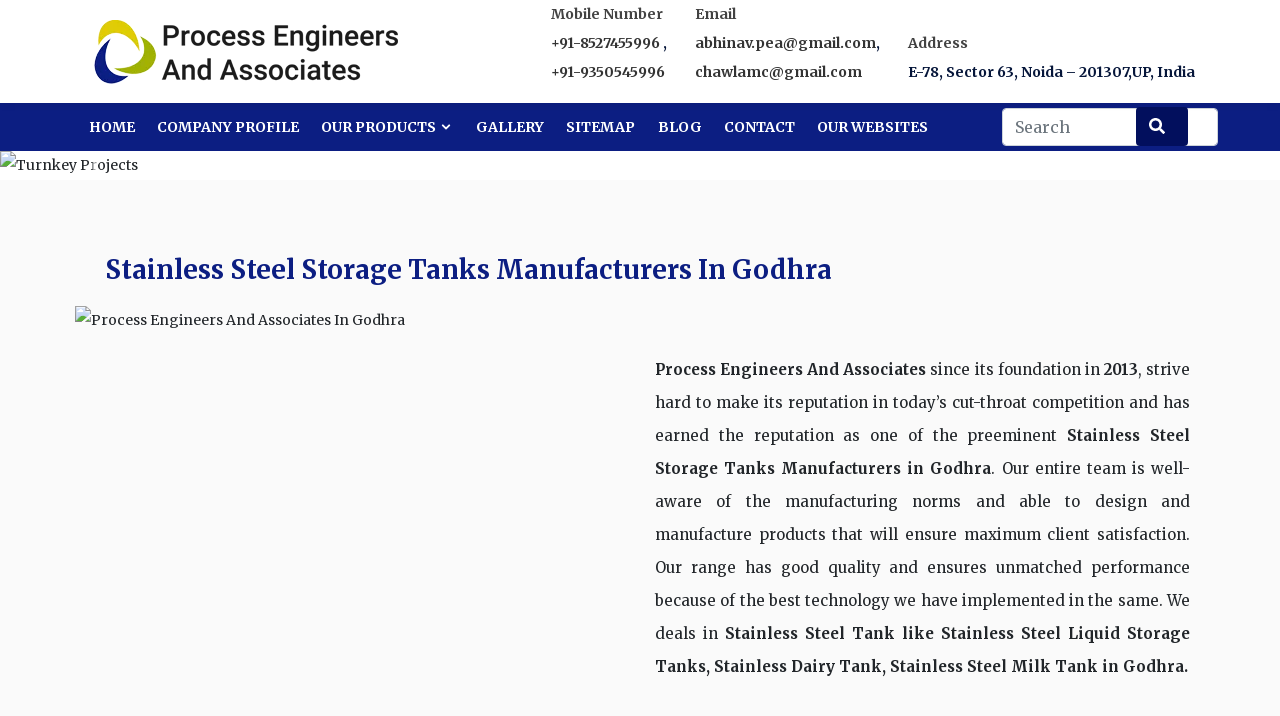

--- FILE ---
content_type: text/html; charset=UTF-8
request_url: https://www.phe-india.com/godhra/
body_size: 16589
content:
<!doctype html>
<html lang="en-US">
<head>
<meta charset="utf-8">
<meta http-equiv="X-UA-Compatible" content="IE=edge">
<meta name="viewport" content="width=device-width, initial-scale=1.0, maximum-scale=1.0, user-scalable=0">
<base href="https://www.phe-india.com/">
<title>Stainless Steel Storage Tank Manufacturers  In Godhra,</title>
<meta name="description" content="A known Stainless Steel Storage Tank manufacturers in Godhra,  Diesel Storage Tank suppliers in Godhra and exporters deals in Chemical Storage Tanks, Beverage Tanks, MS Storage Tank, etc" />
<meta name="keywords" content="Stainless Steel Storage Tank Manufacturers In Godhra, Diesel Storage Tank Suppliers In Godhra, Chemical Storage Tanks Exporters, Beverage Tanks, In Godhra, MS Storage Tank In Godhra, Stainless Steel Milk Tank In Godhra" />
<meta name="author" content="Process Engineers And Associates">
<link rel="canonical" href="https://www.phe-india.com/godhra/"/>
<meta name="distribution" content="global">
<meta name="language" content="en-US">
<meta name="rating" content="general">
<meta name="ROBOTS" content="index, follow"/>
<meta name="revisit-after" content="Daily">
<meta name="googlebot" content="index, follow">
<meta name="bingbot" content="index, follow">
<link rel="stylesheet" href="https://webclickindia.co.in/smtp/css/mail.css">
<link href="processengineers/css/base.css" rel="stylesheet">
<link rel="shortcut icon" type="image/x-icon" href="processengineers/favicon.ico">
<link href="processengineers/css/mobile-menu.css" rel="stylesheet">
<link href="processengineers/css/responsive.css" rel="stylesheet">
<link href="processengineers/css/ResponsiveAccordianMenu.css" rel="stylesheet">
<!-- Global site tag (gtag.js) - Google Analytics -->
<script async src="https://www.googletagmanager.com/gtag/js?id=UA-135356033-1"></script>
<script>
  window.dataLayer = window.dataLayer || [];
  function gtag(){dataLayer.push(arguments);}
  gtag('js', new Date());

  gtag('config', 'UA-135356033-1');
</script>
<script type="application/ld+json">
{
  "@context": "https://schema.org",
  "@type": "LocalBusiness",
  "name": "Process Engineers And Associates",
  "image": "https://www.phe-india.com/images/process-engineers-and-associates-logo.png",
  "@id": "",
  "url": "https://www.phe-india.com/",
  "telephone": "8527455996",
  "priceRange": "On Call",
  "address": {
    "@type": "PostalAddress",
    "streetAddress": "E-78, Sector 63",
    "addressLocality": "Noida",
    "postalCode": "201307",
    "addressCountry": "IN"
  },
  "geo": {
    "@type": "GeoCoordinates",
    "latitude": 28.6222842,
    "longitude": 77.3863681
  },
  "openingHoursSpecification": {
    "@type": "OpeningHoursSpecification",
    "dayOfWeek": [
      "Monday",
      "Tuesday",
      "Wednesday",
      "Thursday",
      "Friday",
      "Saturday"
    ],
    "opens": "09:00",
    "closes": "18:00"
  },
  "sameAs": "https://www.facebook.com/plateheatexchangersindia/"
}
</script>
<script type="application/ld+json">
{
  "@context": "https://schema.org",
  "@type": "Organization",
  "name": "Process Engineers And Associates",
  "url": "https://www.phe-india.com/",
  "logo": "https://www.phe-india.com/images/process-engineers-and-associates-logo.png",
  "contactPoint": {
    "@type": "ContactPoint",
    "telephone": "8527455996",
    "contactType": "customer service",
    "contactOption": "HearingImpairedSupported",
    "areaServed": "IN",
    "availableLanguage": "en"
  },
  "sameAs": "https://www.facebook.com/plateheatexchangersindia/"
}
</script>
<script>
</script></head> 
<body>
   <!-- Page loader End -->
   <header class="top-border top-transparent wow fadeInDown header-logo-top">
      <div class="top-bar-right d-flex align-items-center text-md-left">
         <div class="container">
            <div class="row align-items-center">
               <div class="col-lg-4 col-md-12 col-sm-12  col-xs-12 logo-center d-flex"> <a class="navbar-brand" href="/" title="Process Engineers And Associates"> <img src="images/process-engineers-and-associates-logo.png" class="web-logo" alt="Process Engineers And Associates" title="Process Engineers And Associates"> </a> </div>

               <div class="col-lg-8 col-md-12 col-sm-12  col-xs-12 float-right">
                  <div class="header-top-listing">

<ul>
   <li class="list-inline-item">
      <div class="top-text desktop"> 
   <small class="txt-ligt-gray">Mobile Number</small>
        <span class="fw-7 txt-blue">
         <a href="tel:+91-8527455996" class="hk-hide">
    +91-8527455996  </a>,<br><a href="tel:+91-9350545996" class="hk-hide">+91-9350545996</a></span></div></li>

   <li>
      <div class="top-text"> 
      <small class="txt-ligt-gray">Email</small> 
      <span class="fw-7 txt-blue">
         <a href="mailto:abhinav.pea@gmail.com">abhinav.pea@gmail.com</a>,<br><a href="mailto:chawlamc@gmail.com">chawlamc@gmail.com</a> </span> </div></li>

   <li class="list-inline-item mobile-hide">
      <div class="top-text"> 
         <small class="txt-ligt-gray">Address</small>
          <span class="fw-7 txt-blue">E-78, Sector 63, Noida – 201307,UP, India</span> 
       </div></li>
</ul>					 
</div>
</div>
</div>
</div>
</div>
      <!-- Main Navigation Start -->
      <!-- Main Navigation Start -->
      <nav class="navbar navbar-expand-lg bg-transparent header-fullpage">
         <div class="container text-nowrap bdr-nav px-0">
		 <div class="d-inline-flex request-btn ml-2 order-lg-last">
		 <form method="post" action="find.html">
		 <input type="text" name="data[Product][search]" class="form-control" placeholder="Search" required="" autocomplete="off">
		 <button type="submit" class="btn btn-default postion-type"><i class="fas fa-search"></i></button>
		</form>
		 </div>
                     <!-- Topbar Request Quote Start -->
            <!-- Toggle Button Start -->
            <button class="navbar-toggler x collapsed" type="button" data-toggle="collapse" data-target="#navbarCollapse" aria-controls="navbarCollapse" aria-expanded="false" aria-label="Toggle navigation"> <span class="icon-bar"></span> <span class="icon-bar"></span> <span class="icon-bar"></span> </button>
            <!-- Toggle Button End -->
            <!-- Topbar Request Quote End -->
            <div class="collapse navbar-collapse" id="navbarCollapse" data-hover="dropdown" data-animations="slideInUp slideInUp slideInUp slideInUp">
               <ul class="navbar-nav mr-auto">
                  <li class="nav-item"> <a class="nav-link" href="/">Home </a></li>
                  <li class="nav-item"> <a class="nav-link" href="company-profile.html">Company Profile</a> </li>
                                    <li class="nav-item dropdown">
                     <a class="nav-link dropdown-toggle-mob" href="our-product.html">Our Products <i class="icofont-rounded-down"></i></a>
                     <ul class="dropdown-menu">
                                                <li class="dropdown">
                           <a class="dropdown-toggle-mob dropdown-item" href="godhra/milk-processing-plant.html" title="Milk Processing Plant" id="navbarDropdown" aria-haspopup="true" aria-expanded="false">Milk Processing Plant 						   <i class="icofont-rounded-right float-right"></i>
						   </a>
                                                      <ul class="dropdown-menu sub-megmenu dropdown-h" aria-labelledby="navbarDropdown">
                                                            <li><a href="godhra/dairy-processing-plant.html" title="Dairy Processing Plant" class="dropdown-item">Dairy Processing Plant</a></li>
                                                            <li><a href="godhra/dairy-milk-plant.html" title="Dairy Milk Plant" class="dropdown-item">Dairy Milk Plant</a></li>
                                                            <li><a href="godhra/milk-dairy-plant.html" title="Milk Dairy Plant" class="dropdown-item">Milk Dairy Plant</a></li>
                                                            <li><a href="godhra/dairy-milk-processing-plant.html" title="Dairy Milk Processing Plant" class="dropdown-item">Dairy Milk Processing Plant</a></li>
                                                            <li><a href="godhra/dairy-milk-machine.html" title="Dairy Milk Machine" class="dropdown-item">Dairy Milk Machine</a></li>
                                                            <li><a href="godhra/small-dairy-plant.html" title="Small Dairy Plant" class="dropdown-item">Small Dairy Plant</a></li>
                                                            <li><a href="godhra/mini-milk-plant.html" title="Mini Milk Plant" class="dropdown-item">Mini Milk Plant</a></li>
                                                            <li><a href="godhra/mini-dairy-plant.html" title="Mini Dairy Plant" class="dropdown-item">Mini Dairy Plant</a></li>
                                                            <li><a href="godhra/mini-milk-dairy-plant.html" title="Mini Milk Dairy Plant" class="dropdown-item">Mini Milk Dairy Plant</a></li>
                                                            <li><a href="godhra/mini-dairy-milk-plant.html" title="Mini Dairy Milk Plant" class="dropdown-item">Mini Dairy Milk Plant</a></li>
                                                            <li><a href="godhra/mini-milk-processing-plant.html" title="Mini Milk Processing Plant" class="dropdown-item">Mini Milk Processing Plant</a></li>
                                                            <li><a href="godhra/small-scale-milk-processing-plant.html" title="Small Scale Milk Processing Plant" class="dropdown-item">Small Scale Milk Processing Plant</a></li>
                                                            <li><a href="godhra/small-scale-milk-processing-machine.html" title="Small Scale Milk Processing Machine" class="dropdown-item">Small Scale Milk Processing Machine</a></li>
                                                            <li><a href="godhra/dairy-plant.html" title="Dairy Plant" class="dropdown-item">Dairy Plant</a></li>
                                                            <li><a href="godhra/milk-plant.html" title="Milk Plant" class="dropdown-item">Milk Plant</a></li>
                                                            <li><a href="godhra/milk-processing-machine.html" title="Milk Processing Machine" class="dropdown-item">Milk Processing Machine</a></li>
                                                            <li><a href="godhra/milk-processing-machinery.html" title="Milk Processing Machinery" class="dropdown-item">Milk Processing Machinery</a></li>
                                                            <li><a href="godhra/milk-processing-unit.html" title="Milk Processing Unit" class="dropdown-item">Milk Processing Unit</a></li>
                                                            <li><a href="godhra/small-dairy-processing-plant.html" title="Small Dairy Processing Plant" class="dropdown-item">Small Dairy Processing Plant</a></li>
                                                            <li><a href="godhra/small-milk-processing-plant.html" title="Small Milk Processing Plant" class="dropdown-item">Small Milk Processing Plant</a></li>
                                                            <li><a href="godhra/milk-chiller.html" title="Milk Chiller" class="dropdown-item">Milk Chiller</a></li>
                                                            <li><a href="godhra/milk-chilling-plant.html" title="Milk Chilling Plant" class="dropdown-item">Milk Chilling Plant</a></li>
                                                            <li><a href="godhra/milk-processing-procedure.html" title="Milk Processing Procedure" class="dropdown-item">Milk Processing Procedure</a></li>
                                                            <li><a href="godhra/milk-production-process.html" title="Milk Production Process" class="dropdown-item">Milk Production Process</a></li>
                                                         </ul>
                                                   </li>
				                          <li class="dropdown">
                           <a class="dropdown-toggle-mob dropdown-item" href="godhra/dairy-equipment.html" title="Dairy Equipment" id="navbarDropdown" aria-haspopup="true" aria-expanded="false">Dairy Equipment 						   <i class="icofont-rounded-right float-right"></i>
						   </a>
                                                      <ul class="dropdown-menu sub-megmenu dropdown-h" aria-labelledby="navbarDropdown">
                                                            <li><a href="godhra/dairy-machinery.html" title="Dairy Machinery" class="dropdown-item">Dairy Machinery</a></li>
                                                            <li><a href="godhra/dairy-plant-equipment.html" title="Dairy Plant Equipment" class="dropdown-item">Dairy Plant Equipment</a></li>
                                                            <li><a href="godhra/dairy-plant-machinery.html" title="Dairy Plant Machinery" class="dropdown-item">Dairy Plant Machinery</a></li>
                                                            <li><a href="godhra/milk-processing-plant-machinery.html" title="Milk Processing Plant Machinery" class="dropdown-item">Milk Processing Plant Machinery</a></li>
                                                            <li><a href="godhra/milk-processing-equipment.html" title="Milk Processing Equipment" class="dropdown-item">Milk Processing Equipment</a></li>
                                                            <li><a href="godhra/dairy-processing-equipment.html" title="Dairy Processing Equipment" class="dropdown-item">Dairy Processing Equipment</a></li>
                                                            <li><a href="godhra/milk-storage-tank.html" title="Milk Storage Tank" class="dropdown-item">Milk Storage Tank</a></li>
                                                            <li><a href="godhra/dairy-plant-project.html" title="Dairy Plant Project" class="dropdown-item">Dairy Plant Project</a></li>
                                                         </ul>
                                                   </li>
				                          <li class="dropdown">
                           <a class="dropdown-toggle-mob dropdown-item" href="godhra/automatic-pasteurizers.html" title="Automatic Pasteurizers" id="navbarDropdown" aria-haspopup="true" aria-expanded="false">Automatic Pasteurizers 						   <i class="icofont-rounded-right float-right"></i>
						   </a>
                                                      <ul class="dropdown-menu sub-megmenu dropdown-h" aria-labelledby="navbarDropdown">
                                                            <li><a href="godhra/automatic-milk-pasteurization-plant.html" title="Automatic Milk Pasteurization Plant" class="dropdown-item">Automatic Milk Pasteurization Plant</a></li>
                                                            <li><a href="godhra/batch-pasteurizer.html" title="Batch Pasteurizer" class="dropdown-item">Batch Pasteurizer</a></li>
                                                            <li><a href="godhra/htst-pasteurization.html" title="HTST Pasteurization" class="dropdown-item">HTST Pasteurization</a></li>
                                                            <li><a href="godhra/milk-pasteurization-machine.html" title="Milk Pasteurization Machine" class="dropdown-item">Milk Pasteurization Machine</a></li>
                                                            <li><a href="godhra/mini-milk-pasteurization-plant.html" title="Mini Milk Pasteurization Plant" class="dropdown-item">Mini Milk Pasteurization Plant</a></li>
                                                            <li><a href="godhra/milk-pasteurization-plant.html" title="Milk Pasteurization Plant" class="dropdown-item">Milk Pasteurization Plant</a></li>
                                                            <li><a href="godhra/milk-pasteurizer.html" title="Milk Pasteurizer" class="dropdown-item">Milk Pasteurizer</a></li>
                                                            <li><a href="godhra/milk-pasteurizer-plant.html" title="Milk Pasteurizer Plant" class="dropdown-item">Milk Pasteurizer Plant</a></li>
                                                            <li><a href="godhra/pasteurization-plant.html" title="Pasteurization Plant" class="dropdown-item">Pasteurization Plant</a></li>
                                                            <li><a href="godhra/pasteurization-unit.html" title="Pasteurization Unit" class="dropdown-item">Pasteurization Unit</a></li>
                                                            <li><a href="godhra/pasteurized-milk.html" title="Pasteurized Milk" class="dropdown-item">Pasteurized Milk</a></li>
                                                            <li><a href="godhra/small-pasteurization-machine.html" title="Small Pasteurization Machine" class="dropdown-item">Small Pasteurization Machine</a></li>
                                                            <li><a href="godhra/pasteurizer-machine.html" title="Pasteurizer Machine" class="dropdown-item">Pasteurizer Machine</a></li>
                                                            <li><a href="godhra/milk-pasteurization-process.html" title="Milk Pasteurization Process" class="dropdown-item">Milk Pasteurization Process</a></li>
                                                         </ul>
                                                   </li>
				                          <li class="dropdown">
                           <a class="dropdown-toggle-mob dropdown-item" href="godhra/cup-filling-machine.html" title="Cup Filling Machine" id="navbarDropdown" aria-haspopup="true" aria-expanded="false">Cup Filling Machine </a>
                                                   </li>
				                          <li class="dropdown">
                           <a class="dropdown-toggle-mob dropdown-item" href="godhra/ss-tanks.html" title="SS Tanks" id="navbarDropdown" aria-haspopup="true" aria-expanded="false">SS Tanks 						   <i class="icofont-rounded-right float-right"></i>
						   </a>
                                                      <ul class="dropdown-menu sub-megmenu dropdown-h" aria-labelledby="navbarDropdown">
                                                            <li><a href="godhra/air-compressor-vertical-tank.html" title="" class="dropdown-item">Air Compressor Vertical Tank</a></li>
                                                            <li><a href="godhra/beverage-mixing-tank.html" title="" class="dropdown-item">Beverage Mixing Tank</a></li>
                                                            <li><a href="godhra/beverage-tanks.html" title="" class="dropdown-item">Beverage Tanks</a></li>
                                                            <li><a href="godhra/bolted-steel-storage-tank.html" title="" class="dropdown-item">Bolted Steel Storage Tank</a></li>
                                                            <li><a href="godhra/bulk-cement-storage-tanks.html" title="" class="dropdown-item">Bulk Cement Storage Tanks</a></li>
                                                            <li><a href="godhra/bulk-liquid-storage-tanks.html" title="" class="dropdown-item">Bulk Liquid Storage Tanks</a></li>
                                                            <li><a href="godhra/bulk-storage-tank.html" title="" class="dropdown-item">Bulk Storage Tank</a></li>
                                                            <li><a href="godhra/carbon-steel-storage-tank.html" title="" class="dropdown-item">Carbon Steel Storage Tank</a></li>
                                                            <li><a href="godhra/carbon-steel-tank.html" title="" class="dropdown-item">Carbon Steel Tank</a></li>
                                                            <li><a href="godhra/carbon-steel-water-tank.html" title="" class="dropdown-item">Carbon Steel Water Tank</a></li>
                                                            <li><a href="godhra/cement-mixing-tank.html" title="" class="dropdown-item">Cement Mixing Tank</a></li>
                                                            <li><a href="godhra/cement-silo-tank.html" title="" class="dropdown-item">Cement Silo Tank</a></li>
                                                            <li><a href="godhra/cement-storage-tank.html" title="" class="dropdown-item">Cement Storage Tank</a></li>
                                                            <li><a href="godhra/chemical-dosing-tank.html" title="" class="dropdown-item">Chemical Dosing Tank</a></li>
                                                            <li><a href="godhra/chemical-poly-tanks.html" title="" class="dropdown-item">Chemical Poly Tanks</a></li>
                                                            <li><a href="godhra/chemical-resistant-tank.html" title="" class="dropdown-item">Chemical Resistant Tank</a></li>
                                                            <li><a href="godhra/chemical-storage-tank.html" title="" class="dropdown-item">Chemical Storage Tank</a></li>
                                                            <li><a href="godhra/chemical-tanks.html" title="" class="dropdown-item">Chemical Tanks</a></li>
                                                            <li><a href="godhra/chemical-treatment-tank.html" title="" class="dropdown-item">Chemical Treatment Tank</a></li>
                                                            <li><a href="godhra/coffee-silo-tank.html" title="" class="dropdown-item">Coffee Silo Tank</a></li>
                                                            <li><a href="godhra/cone-bottom-chemical-tanks.html" title="" class="dropdown-item">Cone Bottom Chemical Tanks</a></li>
                                                            <li><a href="godhra/corrugated-steel-water-tank.html" title="" class="dropdown-item">Corrugated Steel Water Tank</a></li>
                                                            <li><a href="godhra/cryogenic-nitrogen-tank.html" title="" class="dropdown-item">Cryogenic Nitrogen Tank</a></li>
                                                            <li><a href="godhra/cryogenic-storage-tank.html" title="" class="dropdown-item">Cryogenic Storage Tank</a></li>
                                                            <li><a href="godhra/cryogenic-tank.html" title="" class="dropdown-item">Cryogenic Tank</a></li>
                                                            <li><a href="godhra/diesel-storage-tank.html" title="" class="dropdown-item">Diesel Storage Tank</a></li>
                                                            <li><a href="godhra/double-wall-chemical-tanks.html" title="" class="dropdown-item">Double Wall Chemical Tanks</a></li>
                                                            <li><a href="godhra/electroplating-tank.html" title="" class="dropdown-item">Electroplating Tank</a></li>
                                                            <li><a href="godhra/galvanised-steel-tank.html" title="" class="dropdown-item">Galvanised Steel Tank</a></li>
                                                            <li><a href="godhra/hdpe-chemical-tank.html" title="" class="dropdown-item">HDPE Chemical Tank</a></li>
                                                            <li><a href="godhra/high-pressure-stainless-steel-tank.html" title="" class="dropdown-item">High Pressure Stainless Steel Tank</a></li>
                                                            <li><a href="godhra/horizontal-stainless-steel-tank.html" title="" class="dropdown-item">Horizontal Stainless Steel Tank</a></li>
                                                            <li><a href="godhra/horizontal-steel-water-tank.html" title="" class="dropdown-item">Horizontal Steel Water Tank</a></li>
                                                            <li><a href="godhra/industrial-brine-tank.html" title="" class="dropdown-item">Industrial Brine Tank</a></li>
                                                            <li><a href="godhra/industrial-chemical-tanks.html" title="" class="dropdown-item">Industrial Chemical Tanks</a></li>
                                                            <li><a href="godhra/industrial-fuel-storage-tanks.html" title="" class="dropdown-item">Industrial Fuel Storage Tanks</a></li>
                                                            <li><a href="godhra/industrial-fuel-tanks.html" title="" class="dropdown-item">Industrial Fuel Tanks</a></li>
                                                            <li><a href="godhra/industrial-gas-tank.html" title="" class="dropdown-item">Industrial Gas Tank</a></li>
                                                            <li><a href="godhra/industrial-mixing-tank.html" title="" class="dropdown-item">Industrial Mixing Tank</a></li>
                                                            <li><a href="godhra/industrial-oil-storage-tanks.html" title="" class="dropdown-item">Industrial Oil Storage Tanks</a></li>
                                                            <li><a href="godhra/industrial-plastic-storage-tanks.html" title="" class="dropdown-item">Industrial Plastic Storage Tanks</a></li>
                                                            <li><a href="godhra/industrial-plastic-tanks.html" title="" class="dropdown-item">Industrial Plastic Tanks</a></li>
                                                            <li><a href="godhra/industrial-pressure-tank.html" title="" class="dropdown-item">Industrial Pressure Tank</a></li>
                                                            <li><a href="godhra/industrial-stainless-steel-tanks.html" title="" class="dropdown-item">Industrial Stainless Steel Tanks</a></li>
                                                            <li><a href="godhra/industrial-steel-tank.html" title="" class="dropdown-item">Industrial Steel Tank</a></li>
                                                            <li><a href="godhra/industrial-storage-tank.html" title="" class="dropdown-item">Industrial Storage Tank</a></li>
                                                            <li><a href="godhra/industrial-tank.html" title="" class="dropdown-item">Industrial Tank</a></li>
                                                            <li><a href="godhra/industrial-vacuum-tank.html" title="" class="dropdown-item">Industrial Vacuum Tank</a></li>
                                                            <li><a href="godhra/industrial-water-pressure-tank.html" title="" class="dropdown-item">Industrial Water Pressure Tank</a></li>
                                                            <li><a href="godhra/industrial-water-tank.html" title="" class="dropdown-item">Industrial Water Tank</a></li>
                                                            <li><a href="godhra/insulated-stainless-steel-tank.html" title="" class="dropdown-item">Insulated Stainless Steel Tank</a></li>
                                                            <li><a href="godhra/insulated-water-tank.html" title="" class="dropdown-item">Insulated Water Tank</a></li>
                                                            <li><a href="godhra/liquid-nitrogen-cryogenic-tank.html" title="" class="dropdown-item">Liquid Nitrogen Cryogenic Tank</a></li>
                                                            <li><a href="godhra/mild-steel-storage-tank.html" title="" class="dropdown-item">Mild Steel Storage Tank</a></li>
                                                            <li><a href="godhra/mild-steel-water-storage-tank.html" title="" class="dropdown-item">Mild Steel Water Storage Tank</a></li>
                                                            <li><a href="godhra/milk-silos-and-storage-tanks.html" title="" class="dropdown-item">Milk Silos And Storage Tanks</a></li>
                                                            <li><a href="godhra/milk-storage-tank-and-silo.html" title="" class="dropdown-item">Milk Storage Tank And Silo</a></li>
                                                            <li><a href="godhra/milk-storage-tank-silos.html" title="" class="dropdown-item">Milk Storage Tank Silos</a></li>
                                                            <li><a href="godhra/ms-storage-tank.html" title="" class="dropdown-item">MS Storage Tank</a></li>
                                                            <li><a href="godhra/overhead-steel-tank.html" title="" class="dropdown-item">Overhead Steel Tank</a></li>
                                                            <li><a href="godhra/overhead-water-storage-tanks.html" title="" class="dropdown-item">Overhead Water Storage Tanks</a></li>
                                                            <li><a href="godhra/paddy-silo-storage-tank.html" title="" class="dropdown-item">Paddy Silo Storage Tank</a></li>
                                                            <li><a href="godhra/petrochemical-storage-tanks.html" title="" class="dropdown-item">Petrochemical Storage Tanks</a></li>
                                                            <li><a href="godhra/petrochemical-tank.html" title="" class="dropdown-item">Petrochemical Tank</a></li>
                                                            <li><a href="godhra/pharmaceutical-storage-tank.html" title="" class="dropdown-item">Pharmaceutical Storage Tank</a></li>
                                                            <li><a href="godhra/plastic-industrial-tanks.html" title="" class="dropdown-item">Plastic Industrial Tanks</a></li>
                                                            <li><a href="godhra/plastic-pallet-tank.html" title="" class="dropdown-item">Plastic Pallet Tank</a></li>
                                                            <li><a href="godhra/poly-chemical-storage-tanks.html" title="" class="dropdown-item">Poly Chemical Storage Tanks</a></li>
                                                            <li><a href="godhra/polyethylene-chemical-storage-tanks.html" title="" class="dropdown-item">Polyethylene Chemical Storage Tanks</a></li>
                                                            <li><a href="godhra/portable-chemical-tanks.html" title="" class="dropdown-item">Portable Chemical Tanks</a></li>
                                                            <li><a href="godhra/pp-chemical-tank.html" title="" class="dropdown-item">Pp Chemical Tank</a></li>
                                                            <li><a href="godhra/rectangular-steel-water-tank.html" title="" class="dropdown-item">Rectangular Steel Water Tank</a></li>
                                                            <li><a href="godhra/refinery-storage-tank.html" title="" class="dropdown-item">Refinery Storage Tank</a></li>
                                                            <li><a href="godhra/refinery-tanks.html" title="" class="dropdown-item">Refinery Tanks</a></li>
                                                            <li><a href="godhra/silo-tank.html" title="" class="dropdown-item">Silo Tank</a></li>
                                                            <li><a href="godhra/square-chemical-tank.html" title="" class="dropdown-item">Square Chemical Tank</a></li>
                                                            <li><a href="godhra/ss-steel-tank.html" title="" class="dropdown-item">SS Steel Tank</a></li>
                                                            <li><a href="godhra/ss-steel-water-tanks.html" title="" class="dropdown-item">SS Steel Water Tanks</a></li>
                                                            <li><a href="godhra/stainless-dairy-tank.html" title="" class="dropdown-item">Stainless Dairy Tank</a></li>
                                                            <li><a href="godhra/stainless-steel-agricultural-tanks.html" title="" class="dropdown-item">Stainless Steel Agricultural Tanks</a></li>
                                                            <li><a href="godhra/stainless-steel-chemical-storage-tanks.html" title="" class="dropdown-item">Stainless Steel Chemical Storage Tanks</a></li>
                                                            <li><a href="godhra/stainless-steel-chemical-tanks.html" title="" class="dropdown-item">Stainless Steel Chemical Tanks</a></li>
                                                            <li><a href="godhra/stainless-steel-immersion-tank.html" title="" class="dropdown-item">Stainless Steel Immersion Tank</a></li>
                                                            <li><a href="godhra/stainless-steel-liquid-storage-tanks.html" title="" class="dropdown-item">Stainless Steel Liquid Storage Tanks</a></li>
                                                            <li><a href="godhra/stainless-steel-milk-tank.html" title="" class="dropdown-item">Stainless Steel Milk Tank</a></li>
                                                            <li><a href="godhra/stainless-steel-mixing-tanks.html" title="" class="dropdown-item">Stainless Steel Mixing Tanks</a></li>
                                                            <li><a href="godhra/stainless-steel-oil-tank.html" title="" class="dropdown-item">Stainless Steel Oil Tank</a></li>
                                                            <li><a href="godhra/stainless-steel-potable-water-tank.html" title="" class="dropdown-item">Stainless Steel Potable Water Tank</a></li>
                                                            <li><a href="godhra/stainless-steel-solvent-tank.html" title="" class="dropdown-item">Stainless Steel Solvent Tank</a></li>
                                                            <li><a href="godhra/stainless-steel-storage-tanks.html" title="" class="dropdown-item">Stainless Steel Storage Tanks</a></li>
                                                            <li><a href="godhra/stainless-steel-tank.html" title="" class="dropdown-item">Stainless Steel Tank</a></li>
                                                            <li><a href="godhra/stainless-steel-vacuum-tank.html" title="" class="dropdown-item">Stainless Steel Vacuum Tank</a></li>
                                                            <li><a href="godhra/stainless-steel-vertical-tank.html" title="" class="dropdown-item">Stainless Steel Vertical Tank</a></li>
                                                            <li><a href="godhra/stainless-steel-water-storage-tanks.html" title="" class="dropdown-item">Stainless Steel Water Storage Tanks</a></li>
                                                            <li><a href="godhra/stainless-steel-water-tank.html" title="" class="dropdown-item">Stainless Steel Water Tank</a></li>
                                                            <li><a href="godhra/stainless-steel-water-tanks.html" title="" class="dropdown-item">Stainless Steel Water Tanks</a></li>
                                                            <li><a href="godhra/steel-diesel-tanks.html" title="" class="dropdown-item">Steel Diesel Tanks</a></li>
                                                            <li><a href="godhra/steel-high-pressure-tank.html" title="" class="dropdown-item">Steel High Pressure Tank</a></li>
                                                            <li><a href="godhra/steel-overhead-tank.html" title="" class="dropdown-item">Steel Overhead Tank</a></li>
                                                            <li><a href="godhra/steel-potable-water-storage-tanks.html" title="" class="dropdown-item">Steel Potable Water Storage Tanks</a></li>
                                                            <li><a href="godhra/steel-tank-fabrication.html" title="" class="dropdown-item">Steel Tank Fabrication</a></li>
                                                            <li><a href="godhra/steel-tanks.html" title="" class="dropdown-item">Steel Tanks</a></li>
                                                            <li><a href="godhra/steel-vacuum-tank.html" title="" class="dropdown-item">Steel Vacuum Tank</a></li>
                                                            <li><a href="godhra/steel-waste-oil-tank.html" title="" class="dropdown-item">Steel Waste Oil Tank</a></li>
                                                            <li><a href="godhra/steel-water-tanks.html" title="" class="dropdown-item">Steel Water Tanks</a></li>
                                                            <li><a href="godhra/vertical-chemical-storage-tanks.html" title="" class="dropdown-item">Vertical Chemical Storage Tanks</a></li>
                                                            <li><a href="godhra/vertical-gas-tank.html" title="" class="dropdown-item">Vertical Gas Tank</a></li>
                                                            <li><a href="godhra/vertical-milk-storage-tank.html" title="" class="dropdown-item">Vertical Milk Storage Tank</a></li>
                                                            <li><a href="godhra/vertical-milk-storage-tanks-and-silos.html" title="" class="dropdown-item">Vertical Milk Storage Tanks And Silos</a></li>
                                                            <li><a href="godhra/vertical-polyethylene-tanks.html" title="" class="dropdown-item">Vertical Polyethylene Tanks</a></li>
                                                            <li><a href="godhra/vertical-receiver-tank.html" title="" class="dropdown-item">Vertical Receiver Tank</a></li>
                                                            <li><a href="godhra/vertical-stainless-steel-tank.html" title="" class="dropdown-item">Vertical Stainless Steel Tank</a></li>
                                                            <li><a href="godhra/vertical-stainless-steel-water-tank.html" title="" class="dropdown-item">Vertical Stainless Steel Water Tank</a></li>
                                                            <li><a href="godhra/vertical-water-storage-tank.html" title="" class="dropdown-item">Vertical Water Storage Tank</a></li>
                                                            <li><a href="godhra/vertical-water-tank.html" title="" class="dropdown-item">Vertical Water Tank</a></li>
                                                            <li><a href="godhra/water-stainless-steel-tank.html" title="" class="dropdown-item">Water Stainless Steel Tank</a></li>
                                                         </ul>
                                                   </li>
				                          <li class="dropdown">
                           <a class="dropdown-toggle-mob dropdown-item" href="godhra/plate-heat-exchanger.html" title="Plate Heat Exchanger" id="navbarDropdown" aria-haspopup="true" aria-expanded="false">Plate Heat Exchanger </a>
                                                   </li>
				                          <li class="dropdown">
                           <a class="dropdown-toggle-mob dropdown-item" href="godhra/pillow-plates.html" title="Pillow Plates" id="navbarDropdown" aria-haspopup="true" aria-expanded="false">Pillow Plates </a>
                                                   </li>
				                       </ul>
                  </li>
                                    <li class="nav-item"> <a class="nav-link" href="gallery.html">Gallery</a> </li>
                  <li class="nav-item"> <a class="nav-link" href="sitemap.html">Sitemap</a> </li>
                  <li class="nav-item"> <a class="nav-link" href="blogs.html" title="Our Blog">Blog</a> </li>
                  <li class="nav-item"> <a class="nav-link" href="contact-us.html">Contact</a> </li>
                  <li class="nav-item"> <a class="nav-link" target="_blank" href="our-websites.html">Our Websites</a> </li>

               </ul>
               <!-- Main Navigation End -->
            </div>
         </div>
      </nav>
      <!-- Main Navigation End -->
      <!-- Main Navigation End -->
   </header>
   <style>
   .dropdown-h {
    height: 200px;
    overflow: auto;
}
</style>
    <!--mobile-menu-->
	<div id="cssmenu" class="visible-xs visible-sm">		
	<ul>
	<li><a href="/" title="Home">Home</a></li>
	<li><a href="company-profile.html" title="Company Profile">Company Profile</a></li>
	
	
	<li class="active"><a href="our-product.html">Our Products</a>
	<ul>
		<li><a href="godhra/milk-processing-plant.html" title="Milk Processing Plant" title="Educational Equipment">Milk Processing Plant</a>
		<ul>
		<li><a href="godhra/dairy-processing-plant.html" title="Dairy Processing Plant" class="dropdown-item">Dairy Processing Plant</a></li>
	
		
		<li><a href="godhra/dairy-milk-plant.html" title="Dairy Milk Plant" class="dropdown-item">Dairy Milk Plant</a></li>
	
		
		<li><a href="godhra/milk-dairy-plant.html" title="Milk Dairy Plant" class="dropdown-item">Milk Dairy Plant</a></li>
	
		
		<li><a href="godhra/dairy-milk-processing-plant.html" title="Dairy Milk Processing Plant" class="dropdown-item">Dairy Milk Processing Plant</a></li>
	
		
		<li><a href="godhra/dairy-milk-machine.html" title="Dairy Milk Machine" class="dropdown-item">Dairy Milk Machine</a></li>
	
		
		<li><a href="godhra/small-dairy-plant.html" title="Small Dairy Plant" class="dropdown-item">Small Dairy Plant</a></li>
	
		
		<li><a href="godhra/mini-milk-plant.html" title="Mini Milk Plant" class="dropdown-item">Mini Milk Plant</a></li>
	
		
		<li><a href="godhra/mini-dairy-plant.html" title="Mini Dairy Plant" class="dropdown-item">Mini Dairy Plant</a></li>
	
		
		<li><a href="godhra/mini-milk-dairy-plant.html" title="Mini Milk Dairy Plant" class="dropdown-item">Mini Milk Dairy Plant</a></li>
	
		
		<li><a href="godhra/mini-dairy-milk-plant.html" title="Mini Dairy Milk Plant" class="dropdown-item">Mini Dairy Milk Plant</a></li>
	
		
		<li><a href="godhra/mini-milk-processing-plant.html" title="Mini Milk Processing Plant" class="dropdown-item">Mini Milk Processing Plant</a></li>
	
		
		<li><a href="godhra/small-scale-milk-processing-plant.html" title="Small Scale Milk Processing Plant" class="dropdown-item">Small Scale Milk Processing Plant</a></li>
	
		
		<li><a href="godhra/small-scale-milk-processing-machine.html" title="Small Scale Milk Processing Machine" class="dropdown-item">Small Scale Milk Processing Machine</a></li>
	
		
		<li><a href="godhra/dairy-plant.html" title="Dairy Plant" class="dropdown-item">Dairy Plant</a></li>
	
		
		<li><a href="godhra/milk-plant.html" title="Milk Plant" class="dropdown-item">Milk Plant</a></li>
	
		
		<li><a href="godhra/milk-processing-machine.html" title="Milk Processing Machine" class="dropdown-item">Milk Processing Machine</a></li>
	
		
		<li><a href="godhra/milk-processing-machinery.html" title="Milk Processing Machinery" class="dropdown-item">Milk Processing Machinery</a></li>
	
		
		<li><a href="godhra/milk-processing-unit.html" title="Milk Processing Unit" class="dropdown-item">Milk Processing Unit</a></li>
	
		
		<li><a href="godhra/small-dairy-processing-plant.html" title="Small Dairy Processing Plant" class="dropdown-item">Small Dairy Processing Plant</a></li>
	
		
		<li><a href="godhra/small-milk-processing-plant.html" title="Small Milk Processing Plant" class="dropdown-item">Small Milk Processing Plant</a></li>
	
		
		<li><a href="godhra/milk-chiller.html" title="Milk Chiller" class="dropdown-item">Milk Chiller</a></li>
	
		
		<li><a href="godhra/milk-chilling-plant.html" title="Milk Chilling Plant" class="dropdown-item">Milk Chilling Plant</a></li>
	
		
		<li><a href="godhra/milk-processing-procedure.html" title="Milk Processing Procedure" class="dropdown-item">Milk Processing Procedure</a></li>
	
		
		<li><a href="godhra/milk-production-process.html" title="Milk Production Process" class="dropdown-item">Milk Production Process</a></li>
	
		
	                           </ul>
                           	</li>
		<li><a href="godhra/dairy-equipment.html" title="Dairy Equipment" title="Educational Equipment">Dairy Equipment</a>
		<ul>
		<li><a href="godhra/dairy-machinery.html" title="Dairy Machinery" class="dropdown-item">Dairy Machinery</a></li>
	
		
		<li><a href="godhra/dairy-plant-equipment.html" title="Dairy Plant Equipment" class="dropdown-item">Dairy Plant Equipment</a></li>
	
		
		<li><a href="godhra/dairy-plant-machinery.html" title="Dairy Plant Machinery" class="dropdown-item">Dairy Plant Machinery</a></li>
	
		
		<li><a href="godhra/milk-processing-plant-machinery.html" title="Milk Processing Plant Machinery" class="dropdown-item">Milk Processing Plant Machinery</a></li>
	
		
		<li><a href="godhra/milk-processing-equipment.html" title="Milk Processing Equipment" class="dropdown-item">Milk Processing Equipment</a></li>
	
		
		<li><a href="godhra/dairy-processing-equipment.html" title="Dairy Processing Equipment" class="dropdown-item">Dairy Processing Equipment</a></li>
	
		
		<li><a href="godhra/milk-storage-tank.html" title="Milk Storage Tank" class="dropdown-item">Milk Storage Tank</a></li>
	
		
		<li><a href="godhra/dairy-plant-project.html" title="Dairy Plant Project" class="dropdown-item">Dairy Plant Project</a></li>
	
		
	                           </ul>
                           	</li>
		<li><a href="godhra/automatic-pasteurizers.html" title="Automatic Pasteurizers" title="Educational Equipment">Automatic Pasteurizers</a>
		<ul>
		<li><a href="godhra/automatic-milk-pasteurization-plant.html" title="Automatic Milk Pasteurization Plant" class="dropdown-item">Automatic Milk Pasteurization Plant</a></li>
	
		
		<li><a href="godhra/batch-pasteurizer.html" title="Batch Pasteurizer" class="dropdown-item">Batch Pasteurizer</a></li>
	
		
		<li><a href="godhra/htst-pasteurization.html" title="HTST Pasteurization" class="dropdown-item">HTST Pasteurization</a></li>
	
		
		<li><a href="godhra/milk-pasteurization-machine.html" title="Milk Pasteurization Machine" class="dropdown-item">Milk Pasteurization Machine</a></li>
	
		
		<li><a href="godhra/mini-milk-pasteurization-plant.html" title="Mini Milk Pasteurization Plant" class="dropdown-item">Mini Milk Pasteurization Plant</a></li>
	
		
		<li><a href="godhra/milk-pasteurization-plant.html" title="Milk Pasteurization Plant" class="dropdown-item">Milk Pasteurization Plant</a></li>
	
		
		<li><a href="godhra/milk-pasteurizer.html" title="Milk Pasteurizer" class="dropdown-item">Milk Pasteurizer</a></li>
	
		
		<li><a href="godhra/milk-pasteurizer-plant.html" title="Milk Pasteurizer Plant" class="dropdown-item">Milk Pasteurizer Plant</a></li>
	
		
		<li><a href="godhra/pasteurization-plant.html" title="Pasteurization Plant" class="dropdown-item">Pasteurization Plant</a></li>
	
		
		<li><a href="godhra/pasteurization-unit.html" title="Pasteurization Unit" class="dropdown-item">Pasteurization Unit</a></li>
	
		
		<li><a href="godhra/pasteurized-milk.html" title="Pasteurized Milk" class="dropdown-item">Pasteurized Milk</a></li>
	
		
		<li><a href="godhra/small-pasteurization-machine.html" title="Small Pasteurization Machine" class="dropdown-item">Small Pasteurization Machine</a></li>
	
		
		<li><a href="godhra/pasteurizer-machine.html" title="Pasteurizer Machine" class="dropdown-item">Pasteurizer Machine</a></li>
	
		
		<li><a href="godhra/milk-pasteurization-process.html" title="Milk Pasteurization Process" class="dropdown-item">Milk Pasteurization Process</a></li>
	
		
	                           </ul>
                           	</li>
		<li><a href="godhra/cup-filling-machine.html" title="Cup Filling Machine" title="Educational Equipment">Cup Filling Machine</a>
		</li>
		<li><a href="godhra/ss-tanks.html" title="SS Tanks" title="Educational Equipment">SS Tanks</a>
		<ul>
		<li><a href="godhra/air-compressor-vertical-tank.html" title="" class="dropdown-item">Air Compressor Vertical Tank</a></li>
	
		
		<li><a href="godhra/beverage-mixing-tank.html" title="" class="dropdown-item">Beverage Mixing Tank</a></li>
	
		
		<li><a href="godhra/beverage-tanks.html" title="" class="dropdown-item">Beverage Tanks</a></li>
	
		
		<li><a href="godhra/bolted-steel-storage-tank.html" title="" class="dropdown-item">Bolted Steel Storage Tank</a></li>
	
		
		<li><a href="godhra/bulk-cement-storage-tanks.html" title="" class="dropdown-item">Bulk Cement Storage Tanks</a></li>
	
		
		<li><a href="godhra/bulk-liquid-storage-tanks.html" title="" class="dropdown-item">Bulk Liquid Storage Tanks</a></li>
	
		
		<li><a href="godhra/bulk-storage-tank.html" title="" class="dropdown-item">Bulk Storage Tank</a></li>
	
		
		<li><a href="godhra/carbon-steel-storage-tank.html" title="" class="dropdown-item">Carbon Steel Storage Tank</a></li>
	
		
		<li><a href="godhra/carbon-steel-tank.html" title="" class="dropdown-item">Carbon Steel Tank</a></li>
	
		
		<li><a href="godhra/carbon-steel-water-tank.html" title="" class="dropdown-item">Carbon Steel Water Tank</a></li>
	
		
		<li><a href="godhra/cement-mixing-tank.html" title="" class="dropdown-item">Cement Mixing Tank</a></li>
	
		
		<li><a href="godhra/cement-silo-tank.html" title="" class="dropdown-item">Cement Silo Tank</a></li>
	
		
		<li><a href="godhra/cement-storage-tank.html" title="" class="dropdown-item">Cement Storage Tank</a></li>
	
		
		<li><a href="godhra/chemical-dosing-tank.html" title="" class="dropdown-item">Chemical Dosing Tank</a></li>
	
		
		<li><a href="godhra/chemical-poly-tanks.html" title="" class="dropdown-item">Chemical Poly Tanks</a></li>
	
		
		<li><a href="godhra/chemical-resistant-tank.html" title="" class="dropdown-item">Chemical Resistant Tank</a></li>
	
		
		<li><a href="godhra/chemical-storage-tank.html" title="" class="dropdown-item">Chemical Storage Tank</a></li>
	
		
		<li><a href="godhra/chemical-tanks.html" title="" class="dropdown-item">Chemical Tanks</a></li>
	
		
		<li><a href="godhra/chemical-treatment-tank.html" title="" class="dropdown-item">Chemical Treatment Tank</a></li>
	
		
		<li><a href="godhra/coffee-silo-tank.html" title="" class="dropdown-item">Coffee Silo Tank</a></li>
	
		
		<li><a href="godhra/cone-bottom-chemical-tanks.html" title="" class="dropdown-item">Cone Bottom Chemical Tanks</a></li>
	
		
		<li><a href="godhra/corrugated-steel-water-tank.html" title="" class="dropdown-item">Corrugated Steel Water Tank</a></li>
	
		
		<li><a href="godhra/cryogenic-nitrogen-tank.html" title="" class="dropdown-item">Cryogenic Nitrogen Tank</a></li>
	
		
		<li><a href="godhra/cryogenic-storage-tank.html" title="" class="dropdown-item">Cryogenic Storage Tank</a></li>
	
		
		<li><a href="godhra/cryogenic-tank.html" title="" class="dropdown-item">Cryogenic Tank</a></li>
	
		
		<li><a href="godhra/diesel-storage-tank.html" title="" class="dropdown-item">Diesel Storage Tank</a></li>
	
		
		<li><a href="godhra/double-wall-chemical-tanks.html" title="" class="dropdown-item">Double Wall Chemical Tanks</a></li>
	
		
		<li><a href="godhra/electroplating-tank.html" title="" class="dropdown-item">Electroplating Tank</a></li>
	
		
		<li><a href="godhra/galvanised-steel-tank.html" title="" class="dropdown-item">Galvanised Steel Tank</a></li>
	
		
		<li><a href="godhra/hdpe-chemical-tank.html" title="" class="dropdown-item">HDPE Chemical Tank</a></li>
	
		
		<li><a href="godhra/high-pressure-stainless-steel-tank.html" title="" class="dropdown-item">High Pressure Stainless Steel Tank</a></li>
	
		
		<li><a href="godhra/horizontal-stainless-steel-tank.html" title="" class="dropdown-item">Horizontal Stainless Steel Tank</a></li>
	
		
		<li><a href="godhra/horizontal-steel-water-tank.html" title="" class="dropdown-item">Horizontal Steel Water Tank</a></li>
	
		
		<li><a href="godhra/industrial-brine-tank.html" title="" class="dropdown-item">Industrial Brine Tank</a></li>
	
		
		<li><a href="godhra/industrial-chemical-tanks.html" title="" class="dropdown-item">Industrial Chemical Tanks</a></li>
	
		
		<li><a href="godhra/industrial-fuel-storage-tanks.html" title="" class="dropdown-item">Industrial Fuel Storage Tanks</a></li>
	
		
		<li><a href="godhra/industrial-fuel-tanks.html" title="" class="dropdown-item">Industrial Fuel Tanks</a></li>
	
		
		<li><a href="godhra/industrial-gas-tank.html" title="" class="dropdown-item">Industrial Gas Tank</a></li>
	
		
		<li><a href="godhra/industrial-mixing-tank.html" title="" class="dropdown-item">Industrial Mixing Tank</a></li>
	
		
		<li><a href="godhra/industrial-oil-storage-tanks.html" title="" class="dropdown-item">Industrial Oil Storage Tanks</a></li>
	
		
		<li><a href="godhra/industrial-plastic-storage-tanks.html" title="" class="dropdown-item">Industrial Plastic Storage Tanks</a></li>
	
		
		<li><a href="godhra/industrial-plastic-tanks.html" title="" class="dropdown-item">Industrial Plastic Tanks</a></li>
	
		
		<li><a href="godhra/industrial-pressure-tank.html" title="" class="dropdown-item">Industrial Pressure Tank</a></li>
	
		
		<li><a href="godhra/industrial-stainless-steel-tanks.html" title="" class="dropdown-item">Industrial Stainless Steel Tanks</a></li>
	
		
		<li><a href="godhra/industrial-steel-tank.html" title="" class="dropdown-item">Industrial Steel Tank</a></li>
	
		
		<li><a href="godhra/industrial-storage-tank.html" title="" class="dropdown-item">Industrial Storage Tank</a></li>
	
		
		<li><a href="godhra/industrial-tank.html" title="" class="dropdown-item">Industrial Tank</a></li>
	
		
		<li><a href="godhra/industrial-vacuum-tank.html" title="" class="dropdown-item">Industrial Vacuum Tank</a></li>
	
		
		<li><a href="godhra/industrial-water-pressure-tank.html" title="" class="dropdown-item">Industrial Water Pressure Tank</a></li>
	
		
		<li><a href="godhra/industrial-water-tank.html" title="" class="dropdown-item">Industrial Water Tank</a></li>
	
		
		<li><a href="godhra/insulated-stainless-steel-tank.html" title="" class="dropdown-item">Insulated Stainless Steel Tank</a></li>
	
		
		<li><a href="godhra/insulated-water-tank.html" title="" class="dropdown-item">Insulated Water Tank</a></li>
	
		
		<li><a href="godhra/liquid-nitrogen-cryogenic-tank.html" title="" class="dropdown-item">Liquid Nitrogen Cryogenic Tank</a></li>
	
		
		<li><a href="godhra/mild-steel-storage-tank.html" title="" class="dropdown-item">Mild Steel Storage Tank</a></li>
	
		
		<li><a href="godhra/mild-steel-water-storage-tank.html" title="" class="dropdown-item">Mild Steel Water Storage Tank</a></li>
	
		
		<li><a href="godhra/milk-silos-and-storage-tanks.html" title="" class="dropdown-item">Milk Silos And Storage Tanks</a></li>
	
		
		<li><a href="godhra/milk-storage-tank-and-silo.html" title="" class="dropdown-item">Milk Storage Tank And Silo</a></li>
	
		
		<li><a href="godhra/milk-storage-tank-silos.html" title="" class="dropdown-item">Milk Storage Tank Silos</a></li>
	
		
		<li><a href="godhra/ms-storage-tank.html" title="" class="dropdown-item">MS Storage Tank</a></li>
	
		
		<li><a href="godhra/overhead-steel-tank.html" title="" class="dropdown-item">Overhead Steel Tank</a></li>
	
		
		<li><a href="godhra/overhead-water-storage-tanks.html" title="" class="dropdown-item">Overhead Water Storage Tanks</a></li>
	
		
		<li><a href="godhra/paddy-silo-storage-tank.html" title="" class="dropdown-item">Paddy Silo Storage Tank</a></li>
	
		
		<li><a href="godhra/petrochemical-storage-tanks.html" title="" class="dropdown-item">Petrochemical Storage Tanks</a></li>
	
		
		<li><a href="godhra/petrochemical-tank.html" title="" class="dropdown-item">Petrochemical Tank</a></li>
	
		
		<li><a href="godhra/pharmaceutical-storage-tank.html" title="" class="dropdown-item">Pharmaceutical Storage Tank</a></li>
	
		
		<li><a href="godhra/plastic-industrial-tanks.html" title="" class="dropdown-item">Plastic Industrial Tanks</a></li>
	
		
		<li><a href="godhra/plastic-pallet-tank.html" title="" class="dropdown-item">Plastic Pallet Tank</a></li>
	
		
		<li><a href="godhra/poly-chemical-storage-tanks.html" title="" class="dropdown-item">Poly Chemical Storage Tanks</a></li>
	
		
		<li><a href="godhra/polyethylene-chemical-storage-tanks.html" title="" class="dropdown-item">Polyethylene Chemical Storage Tanks</a></li>
	
		
		<li><a href="godhra/portable-chemical-tanks.html" title="" class="dropdown-item">Portable Chemical Tanks</a></li>
	
		
		<li><a href="godhra/pp-chemical-tank.html" title="" class="dropdown-item">Pp Chemical Tank</a></li>
	
		
		<li><a href="godhra/rectangular-steel-water-tank.html" title="" class="dropdown-item">Rectangular Steel Water Tank</a></li>
	
		
		<li><a href="godhra/refinery-storage-tank.html" title="" class="dropdown-item">Refinery Storage Tank</a></li>
	
		
		<li><a href="godhra/refinery-tanks.html" title="" class="dropdown-item">Refinery Tanks</a></li>
	
		
		<li><a href="godhra/silo-tank.html" title="" class="dropdown-item">Silo Tank</a></li>
	
		
		<li><a href="godhra/square-chemical-tank.html" title="" class="dropdown-item">Square Chemical Tank</a></li>
	
		
		<li><a href="godhra/ss-steel-tank.html" title="" class="dropdown-item">SS Steel Tank</a></li>
	
		
		<li><a href="godhra/ss-steel-water-tanks.html" title="" class="dropdown-item">SS Steel Water Tanks</a></li>
	
		
		<li><a href="godhra/stainless-dairy-tank.html" title="" class="dropdown-item">Stainless Dairy Tank</a></li>
	
		
		<li><a href="godhra/stainless-steel-agricultural-tanks.html" title="" class="dropdown-item">Stainless Steel Agricultural Tanks</a></li>
	
		
		<li><a href="godhra/stainless-steel-chemical-storage-tanks.html" title="" class="dropdown-item">Stainless Steel Chemical Storage Tanks</a></li>
	
		
		<li><a href="godhra/stainless-steel-chemical-tanks.html" title="" class="dropdown-item">Stainless Steel Chemical Tanks</a></li>
	
		
		<li><a href="godhra/stainless-steel-immersion-tank.html" title="" class="dropdown-item">Stainless Steel Immersion Tank</a></li>
	
		
		<li><a href="godhra/stainless-steel-liquid-storage-tanks.html" title="" class="dropdown-item">Stainless Steel Liquid Storage Tanks</a></li>
	
		
		<li><a href="godhra/stainless-steel-milk-tank.html" title="" class="dropdown-item">Stainless Steel Milk Tank</a></li>
	
		
		<li><a href="godhra/stainless-steel-mixing-tanks.html" title="" class="dropdown-item">Stainless Steel Mixing Tanks</a></li>
	
		
		<li><a href="godhra/stainless-steel-oil-tank.html" title="" class="dropdown-item">Stainless Steel Oil Tank</a></li>
	
		
		<li><a href="godhra/stainless-steel-potable-water-tank.html" title="" class="dropdown-item">Stainless Steel Potable Water Tank</a></li>
	
		
		<li><a href="godhra/stainless-steel-solvent-tank.html" title="" class="dropdown-item">Stainless Steel Solvent Tank</a></li>
	
		
		<li><a href="godhra/stainless-steel-storage-tanks.html" title="" class="dropdown-item">Stainless Steel Storage Tanks</a></li>
	
		
		<li><a href="godhra/stainless-steel-tank.html" title="" class="dropdown-item">Stainless Steel Tank</a></li>
	
		
		<li><a href="godhra/stainless-steel-vacuum-tank.html" title="" class="dropdown-item">Stainless Steel Vacuum Tank</a></li>
	
		
		<li><a href="godhra/stainless-steel-vertical-tank.html" title="" class="dropdown-item">Stainless Steel Vertical Tank</a></li>
	
		
		<li><a href="godhra/stainless-steel-water-storage-tanks.html" title="" class="dropdown-item">Stainless Steel Water Storage Tanks</a></li>
	
		
		<li><a href="godhra/stainless-steel-water-tank.html" title="" class="dropdown-item">Stainless Steel Water Tank</a></li>
	
		
		<li><a href="godhra/stainless-steel-water-tanks.html" title="" class="dropdown-item">Stainless Steel Water Tanks</a></li>
	
		
		<li><a href="godhra/steel-diesel-tanks.html" title="" class="dropdown-item">Steel Diesel Tanks</a></li>
	
		
		<li><a href="godhra/steel-high-pressure-tank.html" title="" class="dropdown-item">Steel High Pressure Tank</a></li>
	
		
		<li><a href="godhra/steel-overhead-tank.html" title="" class="dropdown-item">Steel Overhead Tank</a></li>
	
		
		<li><a href="godhra/steel-potable-water-storage-tanks.html" title="" class="dropdown-item">Steel Potable Water Storage Tanks</a></li>
	
		
		<li><a href="godhra/steel-tank-fabrication.html" title="" class="dropdown-item">Steel Tank Fabrication</a></li>
	
		
		<li><a href="godhra/steel-tanks.html" title="" class="dropdown-item">Steel Tanks</a></li>
	
		
		<li><a href="godhra/steel-vacuum-tank.html" title="" class="dropdown-item">Steel Vacuum Tank</a></li>
	
		
		<li><a href="godhra/steel-waste-oil-tank.html" title="" class="dropdown-item">Steel Waste Oil Tank</a></li>
	
		
		<li><a href="godhra/steel-water-tanks.html" title="" class="dropdown-item">Steel Water Tanks</a></li>
	
		
		<li><a href="godhra/vertical-chemical-storage-tanks.html" title="" class="dropdown-item">Vertical Chemical Storage Tanks</a></li>
	
		
		<li><a href="godhra/vertical-gas-tank.html" title="" class="dropdown-item">Vertical Gas Tank</a></li>
	
		
		<li><a href="godhra/vertical-milk-storage-tank.html" title="" class="dropdown-item">Vertical Milk Storage Tank</a></li>
	
		
		<li><a href="godhra/vertical-milk-storage-tanks-and-silos.html" title="" class="dropdown-item">Vertical Milk Storage Tanks And Silos</a></li>
	
		
		<li><a href="godhra/vertical-polyethylene-tanks.html" title="" class="dropdown-item">Vertical Polyethylene Tanks</a></li>
	
		
		<li><a href="godhra/vertical-receiver-tank.html" title="" class="dropdown-item">Vertical Receiver Tank</a></li>
	
		
		<li><a href="godhra/vertical-stainless-steel-tank.html" title="" class="dropdown-item">Vertical Stainless Steel Tank</a></li>
	
		
		<li><a href="godhra/vertical-stainless-steel-water-tank.html" title="" class="dropdown-item">Vertical Stainless Steel Water Tank</a></li>
	
		
		<li><a href="godhra/vertical-water-storage-tank.html" title="" class="dropdown-item">Vertical Water Storage Tank</a></li>
	
		
		<li><a href="godhra/vertical-water-tank.html" title="" class="dropdown-item">Vertical Water Tank</a></li>
	
		
		<li><a href="godhra/water-stainless-steel-tank.html" title="" class="dropdown-item">Water Stainless Steel Tank</a></li>
	
		
	                           </ul>
                           	</li>
		<li><a href="godhra/plate-heat-exchanger.html" title="Plate Heat Exchanger" title="Educational Equipment">Plate Heat Exchanger</a>
		</li>
		<li><a href="godhra/pillow-plates.html" title="Pillow Plates" title="Educational Equipment">Pillow Plates</a>
		</li>
		</ul>
	</li>
		
	<li> <a href="blogs.html" title="Our Blog">Blog</a> </li>
	
	<li> <a href="sitemap.html" title="Sitemap">Sitemap</a> </li>
	<li> <a href="contact-us.html" title="Contact Us">Contact Us</a> </li>
	</ul>
	</div>
        <!--mobile-menu--> 
<div id="carouselExampleIndicators" class="carousel slide" data-ride="carousel">
  <ol class="carousel-indicators">
      <li data-target="#carouselExampleIndicators" data-slide-to="0" class="active"></li>
    <li data-target="#carouselExampleIndicators" data-slide-to="1" class=""></li>
    <li data-target="#carouselExampleIndicators" data-slide-to="2" class=""></li>
    <li data-target="#carouselExampleIndicators" data-slide-to="3" class=""></li>
    <li data-target="#carouselExampleIndicators" data-slide-to="4" class=""></li>
    <li data-target="#carouselExampleIndicators" data-slide-to="5" class=""></li>
  </ol>
  <div class="carousel-inner">
      <div class="carousel-item active"> <img src="images/banners/img-turnkey-projects.jpg" alt="Turnkey Projects" title="Turnkey Projects" class="d-block w-100"> 
	</div>
	    <div class="carousel-item "> <img src="images/banners/img-milkpas-teurizer.jpg" alt="Milk Pasteurizers" title="Milk Pasteurizers" class="d-block w-100"> 
	</div>
	    <div class="carousel-item "> <img src="images/banners/img-heat-exchangers.jpg" alt="Plate Heat Exchangers" title="Plate Heat Exchangers" class="d-block w-100"> 
	</div>
	    <div class="carousel-item "> <img src="images/banners/img-ss-tanks.jpg" alt="SS Tanks" title="SS Tanks" class="d-block w-100"> 
	</div>
	    <div class="carousel-item "> <img src="images/banners/img-cup-filling-machine.jpg" alt="Cup Filling Machine" title="Cup Filling Machine" class="d-block w-100"> 
	</div>
	    <div class="carousel-item "> <img src="images/banners/img-pillow-plate.jpg" alt="Pillow Plate" title="Pillow Plate" class="d-block w-100"> 
	</div>
	  </div>
  <a class="carousel-control-prev" href="#carouselExampleIndicators" role="button" data-slide="prev"> <span class="carousel-control-prev-icon" aria-hidden="true"></span> <span class="sr-only">Previous</span> </a> <a class="carousel-control-next" href="#carouselExampleIndicators" role="button" data-slide="next"> <span class="carousel-control-next-icon" aria-hidden="true"></span> <span class="sr-only">Next</span> </a> 
  </div>
 
<section class="bg-light-gray wide-tb-34">
  <div class="container pos-rel">
  <style>
  .heading-main { 
    text-transform: none;
   }
   </style>
    <div  class="col-md-12 ml-auto">
          <h1 class="heading-main text-left">Stainless Steel Storage Tanks Manufacturers In Godhra</h1>
	  
    </div>				
    <div class="row clear">	  	
	<div class="col-md-6 ml-auto">
		
      <div class="img-business-man"> <img src="images/sitepages/process-engineers-associates.png" alt="Process Engineers And Associates In Godhra" title="Process Engineers And Associates In Godhra"> </div>
	  </div>
	  
      <div class="col-md-6 ml-auto">
       <div class="mt-5 clear">          
        </div>
		  <div class="mt-5 clear">          
        </div>
		  <div class="mt-5 clear">          
        </div>
        <p class="lead fw-4">
		<p style="text-align:justify"><strong>Process Engineers And Associates</strong> since its foundation in <strong>2013</strong>, strive hard to make its reputation in today’s cut-throat competition and has earned the reputation as one of the preeminent <strong>Stainless Steel Storage Tanks Manufacturers in Godhra</strong>. Our entire team is well-aware of the manufacturing norms and able to design and manufacture products that will ensure maximum client satisfaction. Our range has good quality and ensures unmatched performance because of the best technology we have implemented in the same. We deals in <strong>Stainless Steel Tank like Stainless Steel Liquid Storage Tanks, Stainless Dairy Tank, Stainless Steel Milk Tank in Godhra.</strong></p>
		</p>
		
		  <div class="mt-5 clear">          
        </div>
        <div class="mt-5 clear">  <br>        
        </div>
		
      </div>
	  </div>
	 
	   
	    <div class="row clear " style="clear:both;">
	     <div class="col-md-12 ml-auto">
	  <p class="lead fw-4 clear">
	  <p style="text-align:justify">Our name is considered the best among the most popular manufacturers of <strong>Beverage Tanks, MS Storage Tank in Godhra</strong>. We have the right solution that has helped us attained a distinct position in the domain. Our products are used in different industries and applications and get applauded for its unbeatable quality, cost-effectiveness and long-running cycle. Our range has something for all types of dairy processing industries.<br />
<br />
Being one of the dependable <strong>Galvanised Steel Tank, HDPE Chemical Tank, Industrial Stainless Steel Tanks, Mild Steel Storage Tank Exporters and Suppliers In Godhra</strong>, we ensure timely delivery of the products as per your convenience. You can send us your enquiries directly through our website. You can even speak with our expert team via phone call, we’d glad to serve our assistance to our clients.</p>

<div style="display:none"><a href="https://www.displayrackmanufacturer.com/supermarket-racks.html">Supermarket Rack</a> | <a href="https://www.displayrackmanufacturer.com/supermarket-racks.html">Supermarket Racks</a> | <a href="https://www.displayrackmanufacturer.com/wall-corner-rack.html">Wall Corner Rack</a> | <a href="https://www.displayrackmanufacturer.com/supermarket-racks.html">Supermarket Store Rack</a> | <a href="https://www.displayrackmanufacturer.com/supermarket-racks.html">Grocery Display Rack</a> | <a href="https://www.mexstorage.org/industrial-storage-racks.html">Industrial Rack</a> | <a href="https://www.mexstorage.org/heavy-duty-storage-rack.html">Heavy Duty Racks Manufacturers</a> | <a href="https://www.mexstorage.org/cantilever-racks.html">Cantilever Racks manufacturers</a> | <a href="https://www.mexstorage.org/delhi">Storage Racks</a> | <a href="https://www.mexstorage.org/heavy-duty-pallet-racking-system.html">Heavy Duty Industrial Pallet Rack</a> | <a href="https://www.mexstorage.org/pallet-rack.html">Pallet Rack Manufacturers</a> | <a href="https://www.mexstorage.org/industrial-storage-racks.html">Industrial Storage Racks</a></div>
	  </p>
	  
	  
		<ul class="nav nav-pills theme-tabbing mb-3" id="pills-tab" role="tablist">
            <li class="nav-item"> <a class="nav-link active" href="company-profile.html" title="Company Profile">Company Profile</a> </li>
          </ul>
    </div>
	 </div>
  </div>
</section> 
<section class="pt-0 bg-white home-welcome">
  <div class="container">
    <div class="row">
      <!-- Icon Box 7 -->
	        <div class="col-md-4">
        <div class="icon-box-7"> <img src="images/products/img-milk-processing-plant.jpg" alt="Milk Processing Plant Suppliers" title="Milk Processing Plant Suppliers" style="height:250px;">
          <p class="h3-xs txt-blue">Milk Processing Plant</p>
          <a href="godhra/milk-processing-plant.html" class="btn-arrow bg-navy-blue" title="Milk Processing Plant"><i class="icofont-swoosh-right"></i></a> </div>
        <p class="text-center"><p style="text-align:justify">Milk processing plant is an essential part of the food processing industry. It is used in processing all kinds of milk made products. All kinds of machinery combine to process, store, pasteurize, package and prepare milk for supply. We provides turn-key solutions for milk processing plants.</p>
</p>
      </div>
	      <div class="col-md-4">
        <div class="icon-box-7"> <img src="images/products/img-dairy-equipment.jpg" alt="Dairy Equipment Suppliers" title="Dairy Equipment Suppliers" style="height:250px;">
          <p class="h3-xs txt-blue">Dairy Equipment</p>
          <a href="godhra/dairy-equipment.html" class="btn-arrow bg-navy-blue" title="Dairy Equipment"><i class="icofont-swoosh-right"></i></a> </div>
        <p class="text-center"><p style="text-align:justify">We offers a wide range of dairy equipment. Our products are used in both small and large scale plants. Being one of the major Dairy Equipment Manufacturers In Delhi, our company is dedicated to become a one-stop shop for all equipment and machinery used in the dairy industries.</p>
</p>
      </div>
	      <div class="col-md-4">
        <div class="icon-box-7"> <img src="images/products/img-automatic-pasteurizers.jpg" alt="Automatic Pasteurizers Suppliers" title="Automatic Pasteurizers Suppliers" style="height:250px;">
          <p class="h3-xs txt-blue">Automatic Pasteurizers</p>
          <a href="godhra/automatic-pasteurizers.html" class="btn-arrow bg-navy-blue" title="Automatic Pasteurizers"><i class="icofont-swoosh-right"></i></a> </div>
        <p class="text-center"><p style="text-align:justify">Our automatic pasteurizers are highly effective in killing off all pathogenic bacteria with minimal loss of original flavour or nutrient value of the product. It eases the process of heat treatment by reducing the requirement of manual labour.</p>
</p>
      </div>
	      <div class="col-md-4">
        <div class="icon-box-7"> <img src="images/products/img-cup-filling-machine.jpg" alt="Cup Filling Machine Suppliers" title="Cup Filling Machine Suppliers" style="height:250px;">
          <p class="h3-xs txt-blue">Cup Filling Machine</p>
          <a href="godhra/cup-filling-machine.html" class="btn-arrow bg-navy-blue" title="Cup Filling Machine"><i class="icofont-swoosh-right"></i></a> </div>
        <p class="text-center"><p style="text-align:justify">Cup Fillers or Cup Filling Machines often get overlooked, however, they have huge importance, in industries where you need to pack liquid, spreads, yoghurt, sauces or other similar products in particularly shaped containers. They are fully customizable to justify the specific needs, your industry has.</p>
</p>
      </div>
	      <div class="col-md-4">
        <div class="icon-box-7"> <img src="images/products/img-ss-tanks.jpg" alt="SS Tanks Suppliers" title="SS Tanks Suppliers" style="height:250px;">
          <p class="h3-xs txt-blue">SS Tanks</p>
          <a href="godhra/ss-tanks.html" class="btn-arrow bg-navy-blue" title="SS Tanks"><i class="icofont-swoosh-right"></i></a> </div>
        <p class="text-center"><p style="text-align:justify">SS Tanks also named as Stainless Steel Storage Tanks are used in a variety of applications where you need to store food, dairy or other components in a safe manner and in huge quantity. We are one of the leading SS Tanks Manufacturers In Delhi that you can contact to get customized range.</p>
</p>
      </div>
	      <div class="col-md-4">
        <div class="icon-box-7"> <img src="images/products/img-plate-heat-exchanger.jpg" alt="Plate Heat Exchanger Suppliers" title="Plate Heat Exchanger Suppliers" style="height:250px;">
          <p class="h3-xs txt-blue">Plate Heat Exchanger</p>
          <a href="godhra/plate-heat-exchanger.html" class="btn-arrow bg-navy-blue" title="Plate Heat Exchanger"><i class="icofont-swoosh-right"></i></a> </div>
        <p class="text-center"><p style="text-align:justify">Plate Heat Exchanger uses metal plates to transmit heat between two fluids and is available in different specifications. Also, using this modern solution has more advantages over conventional heat exchangers. Here you will get the unparalleled quality at industry leading prices.</p>
</p>
      </div>
	    </div>
  </div>
</section> 
<style type="text/css">
p.pora {
    text-align: justify;
}
</style>
<section class="bg-white py-4">
  <div class="container pos-rel">
    <div class="row">
      <!-- Heading Main -->
      <div class="col-sm-12">
        <h2 class="heading-main wow fadeInDown" data-wow-duration="0" data-wow-delay="0s"> <span>Our Features</span> Why Choose Us </h2>
      </div>
      <!-- Heading Main -->
      <div class="col-12 col-lg-4">
        <!-- Icon Box 2 -->
        <div class="icon-box-2 mb-4">
          <div class="media">
            <div class="service-icon"> <i class="icofont-check-circled"></i> </div>
            <div class="service-inner-content media-body">
              <p class="h4-md">Excellent Infrastructure</p>
              <p class="pora">We have built excellent infrastructure to accommodate the latest machinery and state-of-the-art technology for manufacturing quality products.</p>
            </div>
          </div>
        </div>
        <!-- Icon Box -->
        <!-- Icon Box 2 -->
        <div class="icon-box-2">
          <div class="media">
            <div class="service-icon"> <i class="icofont-check-circled"></i> </div>
            <div class="service-inner-content media-body">
              <p class="h4-md">Quality And Commitment</p>
              <p class="pora">We never compromise with quality. World-class quality is ensured by testing the products at multiple manufacturing stages.</p>
            </div>
          </div>
        </div>
        <!-- Icon Box -->
      </div>
      <div class="col-12 col-lg-4 truck"> <img src="processengineers/images/truck_front.jpg" alt="Quality And Commitment" title="Quality And Commitment" width="100%"> </div>
      <div class="col-12 col-lg-4">
        <!-- Icon Box 2 -->
        <div class="icon-box-2 mb-4">
          <div class="media">
            <div class="service-icon"> <i class="icofont-check-circled"></i> </div>
            <div class="service-inner-content media-body">
              <p class="h4-md">Grade Raw Material</p>
              <p class="pora">All our machines are manufactured with grade raw material sourced from the most trusted vendors of the country.</p>
            </div>
          </div>
        </div>
        <!-- Icon Box -->
        <!-- Icon Box 2 -->
        <div class="icon-box-2">
          <div class="media">
            <div class="service-icon"> <i class="icofont-check-circled"></i> </div>
            <div class="service-inner-content media-body">
              <p class="h4-md">Timely Delivery</p>
              <p class="pora">Our company is committed to deliver the ordered products within a few days to give a hassle-free experience to our clients.</p>
            </div>
          </div>
        </div>
        <!-- Icon Box -->
      </div>
    </div>
  </div>
</section> 
<section class="bg-white">
<div class="container pos-rel">
<div class="row">
<!-- Heading Main -->
<div class="col-sm-12 wow fadeInDown" data-wow-duration="0" data-wow-delay="0s">
<h3 class="heading-main"> Our Gallery</h3>
</div>
<!-- Heading Main -->
</div>
<div id="js-styl2-mosaic" class="cbp">
<div class="cbp-item design"> <a href="processengineers/images/portfolio/fullwidth/img-1.jpg" class="cbp-caption cbp-lightbox" data-title="Milk Processing Plant">
<div class="cbp-caption-defaultWrap"> <img src="processengineers/images/portfolio/fullwidth/img-1.jpg" alt="Milk Processing Plant" title="Milk Processing Plant"> </div>
<div class="cbp-caption-activeWrap">
<div class="cbp-l-caption-alignCenter">
<div class="cbp-l-caption-body"> <i class="icofont-search icofont-2x txt-white"></i> </div>
</div>
</div>
</a> </div>
<div class="cbp-item design"> <a href="processengineers/images/portfolio/fullwidth/img-2.jpg" class="cbp-caption cbp-lightbox" data-title="Dairy Processing Plant">
<div class="cbp-caption-defaultWrap"> <img src="processengineers/images/portfolio/fullwidth/img-2.jpg" alt="Dairy Processing Plant" title="Dairy Processing Plant"> </div>
<div class="cbp-caption-activeWrap">
<div class="cbp-l-caption-alignCenter">
<div class="cbp-l-caption-body"> <i class="icofont-search icofont-2x txt-white"></i> </div>
</div>
</div>
</a> </div>
<div class="cbp-item illustration"> <a href="processengineers/images/portfolio/fullwidth/img-3.jpg" class="cbp-caption cbp-lightbox" data-title="Dairy Milk Plant">
<div class="cbp-caption-defaultWrap"> <img src="processengineers/images/portfolio/fullwidth/img-3.jpg" alt="Dairy Milk Plant" title="Dairy Milk Plant"> </div>
<div class="cbp-caption-activeWrap">
<div class="cbp-l-caption-alignCenter">
<div class="cbp-l-caption-body"> <i class="icofont-search icofont-2x txt-white"></i> </div>
</div>
</div>
</a> </div>
<div class="cbp-item photography"> <a href="processengineers/images/portfolio/fullwidth/img-7.jpg" class="cbp-caption cbp-lightbox" data-title="Milk Dairy Plant">
<div class="cbp-caption-defaultWrap"> <img src="processengineers/images/portfolio/fullwidth/img-7.jpg" alt="Milk Dairy Plant" title="Milk Dairy Plant"> </div>
<div class="cbp-caption-activeWrap">
<div class="cbp-l-caption-alignCenter">
<div class="cbp-l-caption-body"> <i class="icofont-search icofont-2x txt-white"></i> </div>
</div>
</div>
</a> </div>
<div class="cbp-item identity"> <a href="processengineers/images/portfolio/fullwidth/img-8.jpg" class="cbp-caption cbp-lightbox" data-title="Dairy Milk Processing Plant">
<div class="cbp-caption-defaultWrap"> <img src="processengineers/images/portfolio/fullwidth/img-8.jpg" alt="Dairy Milk Processing Plant" title="Dairy Milk Processing Plant"> </div>
<div class="cbp-caption-activeWrap">
<div class="cbp-l-caption-alignCenter">
<div class="cbp-l-caption-body"> <i class="icofont-search icofont-2x txt-white"></i> </div>
</div>
</div>
</a> </div>
<div class="cbp-item business"> <a href="processengineers/images/portfolio/fullwidth/img-9.jpg" class="cbp-caption cbp-lightbox" data-title="Small Dairy Plant">
<div class="cbp-caption-defaultWrap"> <img src="processengineers/images/portfolio/fullwidth/img-9.jpg" alt="Small Dairy Plant" title="Small Dairy Plant"> </div>
<div class="cbp-caption-activeWrap">
<div class="cbp-l-caption-alignCenter">
<div class="cbp-l-caption-body"> <i class="icofont-search icofont-2x txt-white"></i> </div>
</div>
</div>
</a> </div>
<div class="cbp-item photography"> <a href="processengineers/images/portfolio/fullwidth/img-10.jpg" class="cbp-caption cbp-lightbox" data-title="Mini Milk Plant">
<div class="cbp-caption-defaultWrap"> <img src="processengineers/images/portfolio/fullwidth/img-10.jpg" alt="Mini Milk Plant" title="Mini Milk Plant"> </div>
<div class="cbp-caption-activeWrap">
<div class="cbp-l-caption-alignCenter">
<div class="cbp-l-caption-body"> <i class="icofont-search icofont-2x txt-white"></i> </div>
</div>
</div>
</a> </div>
<div class="cbp-item business"> <a href="processengineers/images/portfolio/fullwidth/img-11.jpg" class="cbp-caption cbp-lightbox" data-title="Mini Dairy Plant">
<div class="cbp-caption-defaultWrap"> <img src="processengineers/images/portfolio/fullwidth/img-11.jpg" alt="Mini Dairy Plant" title="Mini Dairy Plant"> </div>
<div class="cbp-caption-activeWrap">
<div class="cbp-l-caption-alignCenter">
<div class="cbp-l-caption-body"> <i class="icofont-search icofont-2x txt-white"></i> </div>
</div>
</div>
</a> </div>
</div>

</div>
<div class="container">
<div class="row">
<div class="col-lg-5">&nbsp;</div>
<div class="col-lg-3 col-md-offset-3">
<br />
<ul class="nav nav-pills theme-tabbing mb-3" id="pills-tab" role="tablist">
<center><li class="nav-item"> <a class="nav-link active" href="gallery.html">View More</a> </li></center>
</ul>
</div>
<div class="col-lg-4">&nbsp;</div>
</div>
</div>
</section><footer class="wide-tb-70 bg-sky-blue pb-0">
  <div class="container">
    <div class="row">
      <!-- Column First -->
      <div class="col-lg-3 col-md-3 wow fadeInLeft" data-wow-duration="0" data-wow-delay="0s">
        <div class="logo-footer"> 
          <a href="/" title="Process Engineers And Associates"><img src="processengineers/images/logo_footer.png" alt="Process Engineers And Associates" title="Process Engineers And Associates"></a>
           </div>
        <p style="text-align: justify;">Process Engineers And Associates was established in 2013 by Mr Mahesh Chand Chawla. The prime objective for doing so was to provide world-class solutions to the dairy industry. We are recognized as one of the prominent Dairy Processing Plant Manufacturers In Delhi and with the backing of our illustrious team, we are always focused on pushing the conventional boundaries of innovation</p>
      </div>
      <!-- Column First -->
      <!-- Column Third -->
      <div class="col-lg-6 col-md-6 wow fadeInLeft" data-wow-duration="0" data-wow-delay="0.2s">
        <p class="footer-heading">Our Products</p>
        <div class="blog-list-footer">
          <ul class="list-unstyled">
		              <li><a href="godhra/milk-processing-plant.html" title="Milk Processing Plant Manufacturers">Milk Processing Plant</a></li>
                        <li><a href="godhra/dairy-processing-plant.html" title="Dairy Processing Plant Exporters">Dairy Processing Plant</a></li>
                        <li><a href="godhra/dairy-milk-plant.html" title="Dairy Milk Plant Exporters">Dairy Milk Plant</a></li>
                        <li><a href="godhra/milk-dairy-plant.html" title="Milk Dairy Plant Suppliers">Milk Dairy Plant</a></li>
                        <li><a href="godhra/dairy-milk-processing-plant.html" title="Dairy Milk Processing Plant Suppliers">Dairy Milk Processing Plant</a></li>
                        <li><a href="godhra/dairy-milk-machine.html" title="Dairy Milk Machine Manufacturer">Dairy Milk Machine</a></li>
                        <li><a href="godhra/small-dairy-plant.html" title="Small Dairy Plant Manufacturer">Small Dairy Plant</a></li>
                        <li><a href="godhra/mini-milk-plant.html" title="Mini Milk Plant Exporter">Mini Milk Plant</a></li>
                        <li><a href="godhra/mini-dairy-plant.html" title="Mini Dairy Plant Exporter">Mini Dairy Plant</a></li>
                        <li><a href="godhra/mini-milk-dairy-plant.html" title="Mini Milk Dairy Plant Supplier">Mini Milk Dairy Plant</a></li>
                        <li><a href="godhra/mini-dairy-milk-plant.html" title="Mini Dairy Milk Plant Supplier">Mini Dairy Milk Plant</a></li>
                        <li><a href="godhra/mini-milk-processing-plant.html" title="Mini Milk Processing Plant Manufacturers">Mini Milk Processing Plant</a></li>
                        <li><a href="godhra/small-scale-milk-processing-plant.html" title="Small Scale Milk Processing Plant Manufacturers">Small Scale Milk Processing Plant</a></li>
                        <li><a href="godhra/small-scale-milk-processing-machine.html" title="Small Scale Milk Processing Machine Exporters">Small Scale Milk Processing Machine</a></li>
                      </ul>
            </div>
      </div>

      <div class="col-lg-3 col-md-3 wow fadeInLeft" data-wow-duration="0" data-wow-delay="0.2s">
        <p class="footer-heading">Quick Links</p>
           <div class="blog-list-footer quick">
       <ul class="mt-2 list-unstyled">
<li><a href="https://www.phe-india.com/company-profile.html" title="Company Profile"> Company Profile</a></li>  
<li><a href="https://www.phe-india.com/our-product.html" title="Our Products"> Our Products</a></li>  
<li><a href="https://www.phe-india.com/sitemap.html" title="Sitemap"> Sitemap</a></li>  
<li><a href="https://www.phe-india.com/our-presence.html" title="Our Presence"> Our Presence</a></li>  
<li><a href="https://www.phe-india.com/gallery.html" title="Our Gallery"> Our Gallery</a></li>  
<li><a href="our-websites.html" target="_blank" title=" Our Websites"> Our Websites</a></li>  
<li><a href="https://www.phe-india.com/contact-us.html" title="Contact Us"> Contact Us</a></li>  
        </ul>
</div>
      </div>



    <style>
	.par-anc a {
    font-size: 12px;
}
.footer-heading1 {
    font-size: 21px;
    color: #86ad50;
    line-height: 1.714;
}
</style>

    <div class="social-icons footer-center"> 
    <p class="footer-heading">We're Social</p>
    <a href="https://www.facebook.com/plateheatexchangersindia/" target="_blank" title="Facebook"><i class="icofont-facebook"></i></a> 
    <a href="https://twitter.com/ProcessEnginee9" target="_blank" title="Twitter"><i class="icofont-twitter"></i></a> 
    <a href="https://www.youtube.com/channel/UCQtUzOUEdDF_6QJ7urEIc5A/videos?view_as=subscriber" target="_blank" title="Youtube"><i class="icofont-youtube"></i></a> 
     
    <a href="https://www.linkedin.com/company/process-engineers-and-associates" target="_blank" title="Linkedin"><i class="icofont-linkedin"></i></a> 

    <a href="https://in.pinterest.com/phe_india/" target="_blank" title="Pinterest"><i class="icofont-pinterest"></i></a> 

    </div>
	
	 <!-- <div class="social-icons footer-center par-anc"> 
    <p class="footer-heading1">Our Partner Websites</p>
    <a href="https://www.pillowplatesmanufacturers.com/" target="_blank" >Pillow Plate Manufacturers</a> <span class="text-white">|</span>
    <a href="https://www.plateheatexchanger.co.in/" target="_blank" >Plate Heat Exchanger Manufacturers</a> <span class="text-white">|</span>
    <a href="https://www.lasercuttingjobwork.com/" target="_blank" >Laser Cutting Job Work In Delhi</a> 
   
    </div> -->

      <!-- Column Third -->
    </div>
  </div>
  <div class="copyright-wrap bg-navy-blue wide-tb-30">
    <div class="container">
      <div class="row text-center">
        <div class="col-lg-12 col-md-12 col-sm-12 col-xs-12  text-center"> Copyright © 2026 Process Engineers And Associates All Rights Reserved . Website Designed &amp; SEO By Webclick® Digital Pvt. Ltd. <a href="https://www.webclickindia.com" target="_blank" title="Website Designing Company in Delhi india">Website Designing Company India</a> </div>
        <!-- <div class="col-sm-12 col-md-2 copyright-links"><a href="our-presence.html" title="Our Presence">Our Presence</a> 
			</div> -->
      </div>
    </div>
  </div>
</footer>
<a id="mkdf-back-to-top" href="#" class="off"><i class="icofont-rounded-up"></i></a>
<script src="https://code.jquery.com/jquery-1.12.3.min.js"></script> 
<script src="processengineers/js/jquery.min.js"></script>
<script src="processengineers/js/popper.min.js"></script>
<script src="processengineers/js/bootstrap.min.js"></script>
<script src="processengineers/js/bootstrap-dropdownhover.min.js"></script>
<script src="processengineers/js/fontawesome-all.js"></script>
<script src="processengineers/js/owl.carousel.min.js"></script>
<script src="processengineers/js/wow.min.js"></script>
<script src="processengineers/js/mobile-menu.js"></script>
<script src="processengineers/js/ResponsiveAccordianMenu.js"></script>
<script type="text/javascript" src="processengineers/js/jquery.cubeportfolio.min.js"></script>
<script type="text/javascript" src="processengineers/js/masonary-custom.js"></script>
<script src="https://webclickindia.co.in/smtp/js/mail.js"></script>
</body>
</html>

--- FILE ---
content_type: application/x-javascript
request_url: https://www.phe-india.com/processengineers/js/ResponsiveAccordianMenu.js
body_size: 304
content:
$(window).load(function() {

var divs = $('.expandContent'),
content = divs.children('div');

// hide all divs initially
content.hide();

// drop down menu - on change show the selected div
$('#SelectMenu').on('change', function() {
content.hide();
showDiv(this.value);
});

// function that shows the selected div
function showDiv(divID) {
$(".styled option").removeClass("selected");
$(".styled option").removeAttr("style");
var thisContent = $('#'+divID).find('.expandedContent')
if ($(thisContent).is(':visible')) {
thisContent.slideUp("slow");
$('#'+divID).find('.header-faq .expand img').attr('src', 'processengineers/images/plus.png');
}
else {
content.not(thisContent).slideUp("slow", function() {
$('#'+divID).parent().find('.header-faq .expand img').attr('src', 'processengineers/images/plus.png');
});
thisContent.slideDown("slow", function() {
// scroll to selected div
$('html, body').animate({
scrollTop: $("#"+divID).offset().top
}, 500);

// change drop down menu's selected option  
$('#SelectMenu').val(divID);
$('#SelectMenu option[value="'+divID+'"]').addClass("selected");

//change + icon to -
$('#'+divID).find('.header-faq .expand img').attr('src', 'processengineers/images/minus.png');
});
}
}	

// on click show the selected div
divs.click(function() {
showDiv($(this).attr('id'));
});	
});
